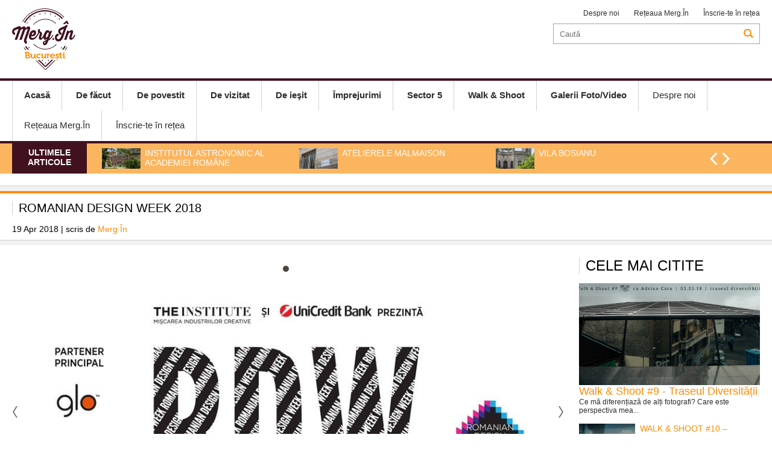

--- FILE ---
content_type: text/html; charset=UTF-8
request_url: https://merg.in/bucuresti/de-facut/avancronici/romanian-design-week-2018-6187.html
body_size: 5810
content:
<!DOCTYPE html>
<head>
<meta http-equiv="Content-Type" content="text/html; charset=UTF-8" />
<meta name="viewport" content="width=device-width, initial-scale=1.0">
<title>Romanian Design Week 2018</title>
<meta name="description" content="Peste 150 dintre cele mai bune proiecte realizate în ultimul an de designeri, graficieni și arhitecți români vor putea fi vizitate la Palatul Telefoanelor în cadrul Romanian Design Week 2012...." />
<meta name="keywords" content="romanian design week,design,fashion,industrii creative,palatul telefoanelor,bucuresti,Primăvara 2018" />
<link rel="alternate" type="application/rss+xml" title="MERG IN" href="http://www.merg.in/rss"/>
<link rel="icon" type="image/ico" href="/favicon.ico"/>
<link rel="shortcut icon" href="/favicon.ico"/>
<meta name="expires" content="never"/>
<meta name="revisit-after" content="whenever"/>
<meta content="INDEX,FOLLOW" name="robots"/>
<meta name="robots" content="follow,index"/>
<link rel="canonical" href="http://merg.in/bucuresti/de-facut/avancronici/romanian-design-week-2018-6187.html" />
<meta property="og:title" content="Romanian Design Week 2018" />
<meta property="og:description" content="Peste 150 dintre cele mai bune proiecte realizate în ultimul an de designeri, graficieni și arhitecți români vor putea fi vizitate la Palatul Telefoanelor în cadrul Romanian Design Week 2012...." />
<meta property="og:image" content="http://merg.in/thumbs/facebook/2018/04/19/romanian-design-week-2018-19351.jpg" />
<meta property="og:image:width" content="1200" />
<meta property="og:image:height" content="630" />
<meta property="og:url" content="http://merg.in/article-6187.html" />
<meta property="og:type" content="article" />

<link rel="stylesheet" href="/static/css/jcarousel.responsive.css?v=1" type="text/css" />
<link rel="stylesheet" href="/static/css/structure.css?v=1" type="text/css" />
<link rel="stylesheet" href="/static/css/main.css?v=17" type="text/css" />


<script language="javascript" src="/static/js/jquery/jquery.js" type="text/javascript"></script>
<script language="javascript" src="/static/js/jquery/jquery.jcarousel.min.js" type="text/javascript"></script>
<script language="javascript" src="/static/js/jquery/jquery.raty.js"></script>
<script language="javascript" src="/static/js/common.js?v=3" type="text/javascript"></script>
<script language="javascript" src="http://merg.in/static/js/jquery/jquery-ui.js"></script>

<script>
(function(i,s,o,g,r,a,m){i['GoogleAnalyticsObject']=r;i[r]=i[r]||function(){
   (i[r].q=i[r].q||[]).push(arguments)},i[r].l=1*new
Date();a=s.createElement(o),
m=s.getElementsByTagName(o)[0];a.async=1;a.src=g;m.parentNode.insertBefore(a,m)
})(window,document,'script','//www.google-analytics.com/analytics.js','ga');

   ga('create', 'UA-62959921-1', 'auto');
   ga('send', 'pageview');

</script>


</head>
<body>
<div id="popup"><a href="javascript:;" onclick="Close('popup')" class="close">X</a><div class="int"></div></div>
<div id="popup2"><a href="javascript:;" onclick="Close('popup2')" class="close">X</a><div class="int"></div></div>
<div class="header">
		<div class="main-header content">
		
		<a href="/bucuresti/" class="logo" style="background-image:url('/static/images/logo-bucuresti.png')"></a>
        
        <div class="top_menu_right">
			<a href="/bucuresti/despre-noi.html">Despre noi</a>
			            <a href="javascript:;" onClick="OpenBox('/rețeaua-merg-in.html')">Rețeaua Merg.În</a>
            <a href="/inscrie-te-retea.html">Înscrie-te în rețea</a>
            
		</div>
		<div class="search">
			<form method="get" action="/dosearch.php" id="searchForm"><input type="hidden" name="ed" value="1">
<input type="search" name="q" id="q" placeholder="Caută"><a></a></form>		</div>
						
	</div>
	
	<div class="mobile">
		<a href="/bucuresti/" class="logo" style="background-image:url('/static/images/logo-bucuresti.png')"></a>
		<a href="javascript:;" class="ico-menu" onclick="OpenCloseMenu()"></a>
		<a href="javascript:;"  class="ico-search"  onclick="OpenCloseSearch()"></a>
	</div>
	<div class="search-mobile" id="search-mobile">
		<form method="get" action="/dosearch.php" id="searchForm"><input type="hidden" name="ed" value="1">
<input type="search" name="q" id="q" placeholder="Caută"><a></a></form>	</div>
		<!--<div class="topbanner_mobile"><a href="/bucuresti/descopera-sectorul-1/"><img src="/static/images/descopera1.png"></a></div>-->
		
	<div class="navigation" id="navigation">
		<div class="content">
			<a href="javascript:;" onclick="OpenCloseMenu()" class="close">X</a>
			<div class="menu">
				<a href="/bucuresti/"><b>Acasă</b></a>
						
						<a href="/bucuresti/de-facut/" class="activ"><b>De făcut</b></a>
						
						<a href="/bucuresti/de-povestit/"><b>De povestit</b></a>
						
						<a href="/bucuresti/de-vizitat/"><b>De vizitat</b></a>
						
						<a href="/bucuresti/de-iesit/"><b>De ieşit</b></a>
						
						<a href="/bucuresti/imprejurimi/"><b>Împrejurimi</b></a>
						
						<a href="/bucuresti/sector-5/"><b>Sector 5</b></a>
						
						<a href="/bucuresti/walk-shoot/"><b>Walk & Shoot</b></a>
						
						<a href="/bucuresti/galerii-foto-video/"><b>Galerii Foto/Video</b></a>
				                				<a href="/bucuresti/despre-noi.html">Despre noi</a>
                				<a href="javascript:;" onClick="OpenBox('/rețeaua-merg-in.html')">Rețeaua Merg.În</a>
				<a href="/inscrie-te-retea.html">Înscrie-te în rețea</a>
			</div>
					</div>	
	</div>
		<div class="jcarousel-wrapper de_interes">
		<div class="content">
			<div class="eticheta">Ultimele articole</div>
			<div class="jcarousel"  data-number="3">
				<ul>
											<li>
							<a href="/bucuresti/de-povestit/reportaje/institutul-astronomic-al-academiei-romane-7461.html"><img src="/thumbs/small/2021/06/25/institutul-astronomic-al-academiei-romane-23404.jpg" title="Institutul Astronomic al Academiei Române" alt="Institutul Astronomic al Academiei Române" width="64" height="34"><h2>Institutul Astronomic al Academiei Române</h2></a>
						</li>
											<li>
							<a href="/bucuresti/de-povestit/reportaje/atelierele-malmaison-7450.html"><img src="/thumbs/small/2021/06/14/atelierele-malmaison-23282.jpg" title="Atelierele Malmaison" alt="Atelierele Malmaison" width="64" height="34"><h2>Atelierele Malmaison</h2></a>
						</li>
											<li>
							<a href="/bucuresti/de-vizitat/monumente/vila-bosianu-7462.html"><img src="/thumbs/small/2021/06/25/vila-bosianu-23426.jpg" title="Vila Bosianu" alt="Vila Bosianu" width="64" height="34"><h2>Vila Bosianu</h2></a>
						</li>
											<li>
							<a href="/bucuresti/de-povestit/interviuri/despre-comunitatea-evreiasca-cu-gilbert-saim-templul-coral-7396.html"><img src="/thumbs/small/2021/02/22/despre-comunitatea-evreiasca-cu-gilbert-saim-templul-coral-23085.jpg" title="Despre comunitatea evreiască cu Gilbert Saim @Templul Coral" alt="Despre comunitatea evreiască cu Gilbert Saim @Templul Coral" width="64" height="34"><h2>Despre comunitatea evreiască cu Gilbert Saim @Templul Coral</h2></a>
						</li>
											<li>
							<a href="/bucuresti/de-povestit/interviuri/bucurestiul-armenesc-interviu-cu-radu-krikor-holga-7389.html"><img src="/thumbs/small/2021/03/03/bucurestiul-armenesc-interviu-cu-pr-radu-krikor-holga-23035.jpg" title="Bucureștiul armenesc - Interviu cu Pr. Radu Krikor Holga" alt="Bucureștiul armenesc - Interviu cu Pr. Radu Krikor Holga" width="64" height="34"><h2>Bucureștiul armenesc - Interviu cu Pr. Radu Krikor Holga</h2></a>
						</li>
					  
				</ul>
			</div>

			<div class="controls">
				<a href="#" class="jcarousel-control-prev"></a>
				<a href="#" class="jcarousel-control-next"></a>
			</div>
		</div>
	</div>
	
	
</div>
<script src="https://maps.googleapis.com/maps/api/js?v=3.exp&signed_in=true"></script>
<script type="text/javascript" src="https://google-maps-utility-library-v3.googlecode.com/svn/trunk/infobox/src/infobox.js?v=1431011602"></script>

<div class="separator article-first"></div>
<div class="extended-article">
	<div class="content">
	<h1>Romanian Design Week 2018</h1>
	<div class="authors">
	19 Apr 2018 | scris de  
						<a href="/bucuresti/autor/merg-in.html">Merg În</a>
			        
	</div>
		</div>
</div>	
	
<div class="separator"></div>
<div class="content">
	<div class="extended">

		<div id="fb-root"></div>
		<script>

		(function(d, s, id) {
		  var js, fjs = d.getElementsByTagName(s)[0];
		  if (d.getElementById(id)) return;
		  js = d.createElement(s); js.id = id;
		  js.src = "//connect.facebook.net/en_US/all.js#xfbml=1&appId=";
		  fjs.parentNode.insertBefore(js, fjs);
		}(document, 'script', 'facebook-jssdk'));
		</script>

	
		<div>
			  
				<div class="jcarousel-wrapper art">
					<div class="jcarousel">
						<ul style="display: flex; align-items: center;">
															<li><div class="image"><img src="/thumbs/big_art/2018/04/19/romanian-design-week-2018-19351.jpg" title="Romanian Design Week 2018" alt="Romanian Design Week 2018"></div><b>Foto: Facebook</b></li>
							  
						</ul>
					</div>

					<a href="#" class="jcarousel-control-prev"></a>
					<a href="#" class="jcarousel-control-next"></a>

					<p class="jcarousel-pagination"></p>
				</div>
				
				
				<span class="description">
																		<a href="/bucuresti/descopera-sectorul-1/palatul-telefoanelor-5686.html" target="_blank"><b class="where">Palatul Telefoanelor</b></a>
												<b class="when">Sambata 19 Mai 2018 - Duminica 27 Mai 2018</b>
															<b class="stars"><span id="rating">5,00 rating /  1 voturi</span> <div id="stars"></div></b>
					<script>$('#stars').raty({ score: 5,
											   path: '/static/images',
											   click: function(score, evt) {
													$.ajax({
													  type: "POST",
													  url: "/rating.php?id=6187",
													  data: { rating: score },
													  success: function(data,text) {
														   $("#rating").html(data);
													  }
													});
											   }				
											 });</script>
				</span>
				
						<div id="tabs-horizontal" class="tabs-horizontal">
				<a class="active" href="#tabs-1">Review Merg.In</a>
				<a href="#tabs-2">Detalii</a>				<a href="#tabs-3">Zile si ore</a>								<a href="#tabs-4">Comentarii</a>
			</div>
			<div class="clear"></div>
			<div class="wrapper">
				<a class="tabs-vertical active" href="#tabs-1">Review Merg.In</a>
				<div class="mi-rev" id="tabs-1">
	<div class="text"><p>Peste 150 dintre cele mai bune proiecte realizate &icirc;n ultimul an de designeri, graficieni și arhitecți rom&acirc;ni vor putea fi vizitate la Palatul Telefoanelor &icirc;n cadrul Romanian Design Week 2012. &Icirc;ntre 19 și 27 mai vor avea loc, pe l&acirc;ngă și o serie de evenimente conexe care &icirc;și doresc să abordeze multidisciplinar diferite inițiative care promovează și &icirc;ncurajează dezvoltarea industriilor creative locale și a designului &icirc;ndeosebi.&nbsp;</p>

<p>&nbsp;</p>
</div>

		<div class="tags">
		<strong>Cuvinte cheie: &nbsp;</strong> 
					<a href="/bucuresti/tag/romanian-design-week-36.html">romanian design week</a> / 					<a href="/bucuresti/tag/design-30.html">design</a> / 					<a href="/bucuresti/tag/fashion-53.html">fashion</a> / 					<a href="/bucuresti/tag/industrii-creative-8161.html">industrii creative</a> / 					<a href="/bucuresti/tag/palatul-telefoanelor-7578.html">palatul telefoanelor</a> / 					<a href="/bucuresti/tag/bucuresti-478.html">bucuresti</a> / 					<a href="/bucuresti/tag/primavara-2018-8073.html">Primăvara 2018</a>			</div>
	</div>

				
									<a class="tabs-vertical" href="#tabs-2">Detalii</a>
					<div class="mi-det" id="tabs-2">
			&#160;		<div id="map-canvas1" style="height:400px; width:100%"></div>
		<script>
		var geocoder1;
		var map1;
		var infoBox = new InfoBox({         
				disableAutoPan: true,
				maxWidth: 250,
				pixelOffset: new google.maps.Size(30, 0),
				zIndex: null,
				alignBottom: true,
				closeBoxURL: "http://www.google.com/intl/en_us/mapfiles/close.gif",
				closeBoxMargin: "2px",
				infoBoxClearance: new google.maps.Size(100,200)
			});
		function initialize1() {
		  geocoder1 = new google.maps.Geocoder();
		 
		  var mapOptions = {
			zoom:12
		  }
		  map1 = new google.maps.Map(document.getElementById('map-canvas1'), mapOptions);
		  		  geocoder1.geocode( { 'address': 'Calea Victoriei 33, București'}, function(results, status) {
				if (status == google.maps.GeocoderStatus.OK) {
				  map1.setCenter(results[0].geometry.location);
				  var marker = new google.maps.Marker({
					  map: map1,
					  position: results[0].geometry.location,
					  content: '<b>Palatul Telefoanelor</b>Calea Victoriei 33, București<a href="/bucuresti/descopera-sectorul-1/palatul-telefoanelor-5686.html" target="_blank">vezi detalii</a>'
				  });
				  
				  google.maps.event.addListener(marker, "click", function(){
						infoBox.setOptions({
							position: this.getPosition(),
							content: this.content
						});
						infoBox.open(map1, this);
					});
				} else {
				//  alert('Geocode was not successful for the following reason: ' + status);
				}
		  });
		  		}

		google.maps.event.addDomListener(window, 'load', initialize1);
		</script>
		
			
</div>					
									<a class="tabs-vertical" href="#tabs-3">Zile si ore</a>
					<div class="mi-time" id="tabs-3">
	<h2><a href="/bucuresti/descopera-sectorul-1/palatul-telefoanelor-5686.html" target="_blank">Palatul Telefoanelor</a></h2>
		<div class="date">
		<span class="day"><b>Sam</b>19 Mai</span>
		<span class="hour">10:00</span>	</div>
		<div class="date">
		<span class="day"><b>Dum</b>20 Mai</span>
		<span class="hour">10:00</span>	</div>
		<div class="date">
		<span class="day"><b>Lun</b>21 Mai</span>
		<span class="hour">10:00</span>	</div>
		<div class="date">
		<span class="day"><b>Mar</b>22 Mai</span>
		<span class="hour">10:00</span>	</div>
		<div class="date">
		<span class="day"><b>Mie</b>23 Mai</span>
		<span class="hour">10:00</span>	</div>
		<div class="date">
		<span class="day"><b>Joi</b>24 Mai</span>
		<span class="hour">10:00</span>	</div>
		<div class="date">
		<span class="day"><b>Vin</b>25 Mai</span>
		<span class="hour">10:00</span>	</div>
		<div class="date">
		<span class="day"><b>Sam</b>26 Mai</span>
		<span class="hour">10:00</span>	</div>
		<div class="date">
		<span class="day"><b>Dum</b>27 Mai</span>
		<span class="hour">10:00</span>	</div>
		
</div>					
									
				<a class="tabs-vertical" href="#tabs-4">Comentarii</a>	
				<div class="mi-comm" id="tabs-4">
	<fb:comments href="http://merg.in/article-6187.html" num_posts="10" width="644px" data-width="100%"></fb:comments>
</div>				</div>
		
			
			
			<script>
			var tabs = new Array();
			$( "#tabs-horizontal A" ).each(function( index ) {
				var h = $( this ).attr("href");
				h = h.substr(1);
				tabs.push(h);
							
				$( this ).click(function(){
						var this_h = $( this ).attr("href");
						this_h = this_h.substr(1);
				
						$( "#tabs-horizontal A" ).removeClass("active");
						$( this ).addClass( "active" );
						
						jQuery.each( tabs, function( i, val ) {
							$("#"+val).hide();
						});
						
						$("#"+this_h).show();
						
						FB.XFBML.parse();
						
												
												var center1 = map1.getCenter();
						google.maps.event.trigger(map1, "resize"); //this fix the problem with not completely map
						map1.setCenter(center1);
						//google.maps.event.trigger(map, 'resize');
												
						return false;
					})
			});
			$( ".tabs-vertical" ).each(function( index ) {
					$( this ).click(function(){
						var this_h = $( this ).attr("href");
						this_h = this_h.substr(1);
						$("#"+this_h).toggle();
						
						$( this ).toggleClass( "active" );
						FB.XFBML.parse();
												
												var center1 = map1.getCenter();
						google.maps.event.trigger(map1, "resize"); //this fix the problem with not completely map
						map1.setCenter(center1);
						//google.maps.event.trigger(map, 'resize');
												
						return false;
					})
			});
			
			</script>
			<div class="fb-like" data-href="http://merg.in/bucuresti/de-facut/avancronici/romanian-design-week-2018-6187.html" data-layout="button_count" data-action="like" data-show-faces="true" data-share="true"></div>
		</div>
	</div>

	<div class="sidebar">
		<div class="reviews">
		<h2>Cele mai citite</h2>
	<div class="article review-w">
		<div class="image">
				<a href="/bucuresti/de-facut/avancronici/walk-shoot-9-traseul-diversitatii-6132.html" title="Walk &amp; Shoot #9 - Traseul Diversității"><img src="/thumbs/home_small/2018/01/23/walk-shoot-9-traseul-diversitatii-19052.png" alt="Walk &amp; Shoot #9 - Traseul Diversității" title="Walk &amp; Shoot #9 - Traseul Diversității"></a>
		</div>
		<a href="/bucuresti/de-facut/avancronici/walk-shoot-9-traseul-diversitatii-6132.html"><h2>Walk &amp; Shoot #9 - Traseul Diversității</h2></a>
		<p class="excerpt">Ce mă diferențiază de alți fotografi? Care este perspectiva mea...</p>
	</div>
		<div class="article">
		<div class="image">
				<a href="/bucuresti/de-facut/avancronici/walk-shoot-10-bucharest-rooftops-6137.html" title="Walk &amp; Shoot #10 – Bucharest Rooftops "><img src="/thumbs/small/2018/02/05/walk-shoot-10-bucharest-rooftops-19050.png" alt="Walk &amp; Shoot #10 – Bucharest Rooftops " title="Walk &amp; Shoot #10 – Bucharest Rooftops "></a>
		</div>
		<a href="/bucuresti/de-facut/avancronici/walk-shoot-10-bucharest-rooftops-6137.html"><h2>Walk &amp; Shoot #10 – Bucharest Rooftops </h2></a>
		<p class="excerpt">Vineri și sâmbătă – 23-24 februarie – va avea loc workshopul...</p>
	</div>
		<div class="article">
		<div class="image">
				<a href="/bucuresti/de-facut/avancronici/shoot-ateliere-specializate-de-fotografie-6397.html" title="Shoot - ateliere specializate de fotografie"><img src="/thumbs/small/2018/10/09/shoot-ateliere-specializate-de-fotografie-19828.png" alt="Shoot - ateliere specializate de fotografie" title="Shoot - ateliere specializate de fotografie"></a>
		</div>
		<a href="/bucuresti/de-facut/avancronici/shoot-ateliere-specializate-de-fotografie-6397.html"><h2>Shoot - ateliere specializate de fotografie</h2></a>
		<p class="excerpt">Atelierele Shoot sunt ateliere de o zi care abordează și...</p>
	</div>
		<div class="article">
		<div class="image">
				<a href="/bucuresti/de-facut/avancronici/bazar-de-cotroceni-mai-2023-7922.html" title="Bazar de Cotroceni - mai 2023"><img src="/thumbs/small/2023/05/03/bazar-de-cotroceni-mai-2023-25149.jpg" alt="Bazar de Cotroceni - mai 2023" title="Bazar de Cotroceni - mai 2023"></a>
		</div>
		<a href="/bucuresti/de-facut/avancronici/bazar-de-cotroceni-mai-2023-7922.html"><h2>Bazar de Cotroceni - mai 2023</h2></a>
		<p class="excerpt">Iubitorilor de plimbări prin Cotroceni, melomanilor și...</p>
	</div>
		<div class="article">
		<div class="image">
				<a href="/bucuresti/de-facut/avancronici/bazar-de-cotroceni-octombrie-2023-7964.html" title="Bazar de Cotroceni - octombrie 2023"><img src="/thumbs/small/2023/08/18/bazar-de-cotroceni-octombrie-2023-25310.jpg" alt="Bazar de Cotroceni - octombrie 2023" title="Bazar de Cotroceni - octombrie 2023"></a>
		</div>
		<a href="/bucuresti/de-facut/avancronici/bazar-de-cotroceni-octombrie-2023-7964.html"><h2>Bazar de Cotroceni - octombrie 2023</h2></a>
		<p class="excerpt">Pe 7 și 8 octombrie, cartierul Cotroceni găzduiește a 7-a ediție a...</p>
	</div>
		
</div> 
</div>
	<div class="clear"></div>
</div>	
<div class="separator"  style="margin-bottom: 20px;"></div>


﻿<div class="footer">
		
        <div class="top-menu">
		<div class="content">
            <ul>
						
						<li><a href="/bucuresti/de-facut/" class="activ">De făcut</a></i>
						
						<li><a href="/bucuresti/de-povestit/">De povestit</a></i>
						
						<li><a href="/bucuresti/de-vizitat/">De vizitat</a></i>
						
						<li><a href="/bucuresti/de-iesit/">De ieşit</a></i>
						
						<li><a href="/bucuresti/imprejurimi/">Împrejurimi</a></i>
						
						<li><a href="/bucuresti/sector-5/">Sector 5</a></i>
						
						<li><a href="/bucuresti/walk-shoot/">Walk & Shoot</a></i>
						
						<li><a href="/bucuresti/galerii-foto-video/">Galerii Foto/Video</a></i>
				               
            </ul>
			            <div class="clear"></div>
		</div>
        </div>
		
		        <div class="logo-menu content">
        	            <div class="copyright">
                <b>Contact / <a href="mailto:redactie-bucuresti@merg.in">redactie-bucuresti@merg.in</a> / +40786 344 668<br /></b>
                <i>Copyright © Merg.In 2026. Toate drepturile rezervate</i>
            </div>
        </div>
    </div>
</body>
</html>	

--- FILE ---
content_type: text/javascript
request_url: https://merg.in/static/js/common.js?v=3
body_size: 706
content:
function OpenCloseSearch()
{
	$("#search-mobile").toggle();
}
function OpenCloseMenu()
{
	$("#navigation").toggleClass( "active" );
}


function ReplaceID(id,url)
{
	$.ajax({
	  type: "GET",
	  url: url,
	  success: function(data,text) {
		  $('#'+id).replaceWith(data);
	  }
	});
}

function LoadCarousel(obj)
{
	obj
		.on('jcarousel:reload jcarousel:create', function () {
			var width = obj.innerWidth();
			
			var data_number = obj.attr("data-number");
			if(data_number>0) { 
				width = width / data_number; 
			} else if (width > 1200) {
				width = width / 2;
			} 
			
			
			obj.jcarousel('items').css('width', width + 'px');
		})
		.jcarousel();
		
		
		obj.parent().find('.jcarousel-control-prev')
		.jcarouselControl({
			target: '-=1'
		});

		obj.parent().find('.jcarousel-control-next')
			.jcarouselControl({
				target: '+=1'
			});

		obj.parent().find('.jcarousel-pagination')
			.on('jcarouselpagination:active', 'a', function() {
				$(this).addClass('active');
			})
			.on('jcarouselpagination:inactive', 'a', function() {
				$(this).removeClass('active');
			})
			.on('click', function(e) {
				e.preventDefault();
			})
			.jcarouselPagination({
				perPage: 1,
				item: function(page) {
					return '<a href="#' + page + '">' + page + '</a>';
				}
		});

}
$(function() {
	$( ".jcarousel" ).each(function( index ) {
		var jcarousel = $( this );
		LoadCarousel(jcarousel);
	});		
});

function OpenBox(url) {
  //  $('#overlay').css('display', 'block');
    $("#popup .int").load(url);
	$('#popup').css('display', 'block');
}
function Close(name) {
    $('#' + name).css('display', 'none');
} 
